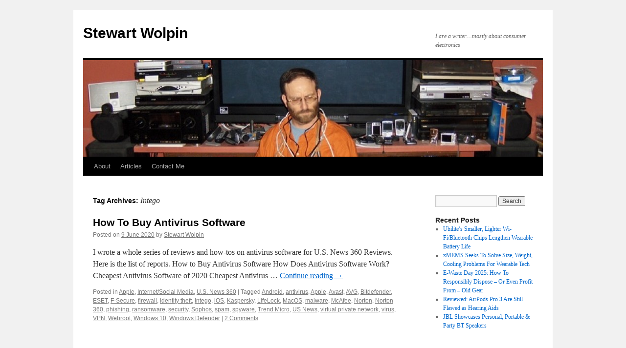

--- FILE ---
content_type: text/html; charset=UTF-8
request_url: https://stewartwolpin.com/tag/intego/
body_size: 16722
content:
<!DOCTYPE html>
<html lang="en-US">
<head>
<meta charset="UTF-8" />
<title>
Intego | Stewart Wolpin	</title>
<link rel="profile" href="https://gmpg.org/xfn/11" />
<link rel="stylesheet" type="text/css" media="all" href="https://stewartwolpin.com/wp-content/themes/twentyten/style.css?ver=20250415" />
<link rel="pingback" href="https://stewartwolpin.com/xmlrpc.php">
<meta name='robots' content='max-image-preview:large' />
	<style>img:is([sizes="auto" i], [sizes^="auto," i]) { contain-intrinsic-size: 3000px 1500px }</style>
	<link rel="alternate" type="application/rss+xml" title="Stewart Wolpin &raquo; Feed" href="https://stewartwolpin.com/feed/" />
<link rel="alternate" type="application/rss+xml" title="Stewart Wolpin &raquo; Comments Feed" href="https://stewartwolpin.com/comments/feed/" />
<link rel="alternate" type="application/rss+xml" title="Stewart Wolpin &raquo; Intego Tag Feed" href="https://stewartwolpin.com/tag/intego/feed/" />
<script type="text/javascript">
/* <![CDATA[ */
window._wpemojiSettings = {"baseUrl":"https:\/\/s.w.org\/images\/core\/emoji\/16.0.1\/72x72\/","ext":".png","svgUrl":"https:\/\/s.w.org\/images\/core\/emoji\/16.0.1\/svg\/","svgExt":".svg","source":{"concatemoji":"https:\/\/stewartwolpin.com\/wp-includes\/js\/wp-emoji-release.min.js?ver=6.8.3"}};
/*! This file is auto-generated */
!function(s,n){var o,i,e;function c(e){try{var t={supportTests:e,timestamp:(new Date).valueOf()};sessionStorage.setItem(o,JSON.stringify(t))}catch(e){}}function p(e,t,n){e.clearRect(0,0,e.canvas.width,e.canvas.height),e.fillText(t,0,0);var t=new Uint32Array(e.getImageData(0,0,e.canvas.width,e.canvas.height).data),a=(e.clearRect(0,0,e.canvas.width,e.canvas.height),e.fillText(n,0,0),new Uint32Array(e.getImageData(0,0,e.canvas.width,e.canvas.height).data));return t.every(function(e,t){return e===a[t]})}function u(e,t){e.clearRect(0,0,e.canvas.width,e.canvas.height),e.fillText(t,0,0);for(var n=e.getImageData(16,16,1,1),a=0;a<n.data.length;a++)if(0!==n.data[a])return!1;return!0}function f(e,t,n,a){switch(t){case"flag":return n(e,"\ud83c\udff3\ufe0f\u200d\u26a7\ufe0f","\ud83c\udff3\ufe0f\u200b\u26a7\ufe0f")?!1:!n(e,"\ud83c\udde8\ud83c\uddf6","\ud83c\udde8\u200b\ud83c\uddf6")&&!n(e,"\ud83c\udff4\udb40\udc67\udb40\udc62\udb40\udc65\udb40\udc6e\udb40\udc67\udb40\udc7f","\ud83c\udff4\u200b\udb40\udc67\u200b\udb40\udc62\u200b\udb40\udc65\u200b\udb40\udc6e\u200b\udb40\udc67\u200b\udb40\udc7f");case"emoji":return!a(e,"\ud83e\udedf")}return!1}function g(e,t,n,a){var r="undefined"!=typeof WorkerGlobalScope&&self instanceof WorkerGlobalScope?new OffscreenCanvas(300,150):s.createElement("canvas"),o=r.getContext("2d",{willReadFrequently:!0}),i=(o.textBaseline="top",o.font="600 32px Arial",{});return e.forEach(function(e){i[e]=t(o,e,n,a)}),i}function t(e){var t=s.createElement("script");t.src=e,t.defer=!0,s.head.appendChild(t)}"undefined"!=typeof Promise&&(o="wpEmojiSettingsSupports",i=["flag","emoji"],n.supports={everything:!0,everythingExceptFlag:!0},e=new Promise(function(e){s.addEventListener("DOMContentLoaded",e,{once:!0})}),new Promise(function(t){var n=function(){try{var e=JSON.parse(sessionStorage.getItem(o));if("object"==typeof e&&"number"==typeof e.timestamp&&(new Date).valueOf()<e.timestamp+604800&&"object"==typeof e.supportTests)return e.supportTests}catch(e){}return null}();if(!n){if("undefined"!=typeof Worker&&"undefined"!=typeof OffscreenCanvas&&"undefined"!=typeof URL&&URL.createObjectURL&&"undefined"!=typeof Blob)try{var e="postMessage("+g.toString()+"("+[JSON.stringify(i),f.toString(),p.toString(),u.toString()].join(",")+"));",a=new Blob([e],{type:"text/javascript"}),r=new Worker(URL.createObjectURL(a),{name:"wpTestEmojiSupports"});return void(r.onmessage=function(e){c(n=e.data),r.terminate(),t(n)})}catch(e){}c(n=g(i,f,p,u))}t(n)}).then(function(e){for(var t in e)n.supports[t]=e[t],n.supports.everything=n.supports.everything&&n.supports[t],"flag"!==t&&(n.supports.everythingExceptFlag=n.supports.everythingExceptFlag&&n.supports[t]);n.supports.everythingExceptFlag=n.supports.everythingExceptFlag&&!n.supports.flag,n.DOMReady=!1,n.readyCallback=function(){n.DOMReady=!0}}).then(function(){return e}).then(function(){var e;n.supports.everything||(n.readyCallback(),(e=n.source||{}).concatemoji?t(e.concatemoji):e.wpemoji&&e.twemoji&&(t(e.twemoji),t(e.wpemoji)))}))}((window,document),window._wpemojiSettings);
/* ]]> */
</script>
<style id='wp-emoji-styles-inline-css' type='text/css'>

	img.wp-smiley, img.emoji {
		display: inline !important;
		border: none !important;
		box-shadow: none !important;
		height: 1em !important;
		width: 1em !important;
		margin: 0 0.07em !important;
		vertical-align: -0.1em !important;
		background: none !important;
		padding: 0 !important;
	}
</style>
<link rel='stylesheet' id='wp-block-library-css' href='https://stewartwolpin.com/wp-includes/css/dist/block-library/style.min.css?ver=6.8.3' type='text/css' media='all' />
<style id='wp-block-library-theme-inline-css' type='text/css'>
.wp-block-audio :where(figcaption){color:#555;font-size:13px;text-align:center}.is-dark-theme .wp-block-audio :where(figcaption){color:#ffffffa6}.wp-block-audio{margin:0 0 1em}.wp-block-code{border:1px solid #ccc;border-radius:4px;font-family:Menlo,Consolas,monaco,monospace;padding:.8em 1em}.wp-block-embed :where(figcaption){color:#555;font-size:13px;text-align:center}.is-dark-theme .wp-block-embed :where(figcaption){color:#ffffffa6}.wp-block-embed{margin:0 0 1em}.blocks-gallery-caption{color:#555;font-size:13px;text-align:center}.is-dark-theme .blocks-gallery-caption{color:#ffffffa6}:root :where(.wp-block-image figcaption){color:#555;font-size:13px;text-align:center}.is-dark-theme :root :where(.wp-block-image figcaption){color:#ffffffa6}.wp-block-image{margin:0 0 1em}.wp-block-pullquote{border-bottom:4px solid;border-top:4px solid;color:currentColor;margin-bottom:1.75em}.wp-block-pullquote cite,.wp-block-pullquote footer,.wp-block-pullquote__citation{color:currentColor;font-size:.8125em;font-style:normal;text-transform:uppercase}.wp-block-quote{border-left:.25em solid;margin:0 0 1.75em;padding-left:1em}.wp-block-quote cite,.wp-block-quote footer{color:currentColor;font-size:.8125em;font-style:normal;position:relative}.wp-block-quote:where(.has-text-align-right){border-left:none;border-right:.25em solid;padding-left:0;padding-right:1em}.wp-block-quote:where(.has-text-align-center){border:none;padding-left:0}.wp-block-quote.is-large,.wp-block-quote.is-style-large,.wp-block-quote:where(.is-style-plain){border:none}.wp-block-search .wp-block-search__label{font-weight:700}.wp-block-search__button{border:1px solid #ccc;padding:.375em .625em}:where(.wp-block-group.has-background){padding:1.25em 2.375em}.wp-block-separator.has-css-opacity{opacity:.4}.wp-block-separator{border:none;border-bottom:2px solid;margin-left:auto;margin-right:auto}.wp-block-separator.has-alpha-channel-opacity{opacity:1}.wp-block-separator:not(.is-style-wide):not(.is-style-dots){width:100px}.wp-block-separator.has-background:not(.is-style-dots){border-bottom:none;height:1px}.wp-block-separator.has-background:not(.is-style-wide):not(.is-style-dots){height:2px}.wp-block-table{margin:0 0 1em}.wp-block-table td,.wp-block-table th{word-break:normal}.wp-block-table :where(figcaption){color:#555;font-size:13px;text-align:center}.is-dark-theme .wp-block-table :where(figcaption){color:#ffffffa6}.wp-block-video :where(figcaption){color:#555;font-size:13px;text-align:center}.is-dark-theme .wp-block-video :where(figcaption){color:#ffffffa6}.wp-block-video{margin:0 0 1em}:root :where(.wp-block-template-part.has-background){margin-bottom:0;margin-top:0;padding:1.25em 2.375em}
</style>
<style id='classic-theme-styles-inline-css' type='text/css'>
/*! This file is auto-generated */
.wp-block-button__link{color:#fff;background-color:#32373c;border-radius:9999px;box-shadow:none;text-decoration:none;padding:calc(.667em + 2px) calc(1.333em + 2px);font-size:1.125em}.wp-block-file__button{background:#32373c;color:#fff;text-decoration:none}
</style>
<link rel='stylesheet' id='quads-style-css-css' href='https://stewartwolpin.com/wp-content/plugins/quick-adsense-reloaded/includes/gutenberg/dist/blocks.style.build.css?ver=2.0.98.1' type='text/css' media='all' />
<style id='global-styles-inline-css' type='text/css'>
:root{--wp--preset--aspect-ratio--square: 1;--wp--preset--aspect-ratio--4-3: 4/3;--wp--preset--aspect-ratio--3-4: 3/4;--wp--preset--aspect-ratio--3-2: 3/2;--wp--preset--aspect-ratio--2-3: 2/3;--wp--preset--aspect-ratio--16-9: 16/9;--wp--preset--aspect-ratio--9-16: 9/16;--wp--preset--color--black: #000;--wp--preset--color--cyan-bluish-gray: #abb8c3;--wp--preset--color--white: #fff;--wp--preset--color--pale-pink: #f78da7;--wp--preset--color--vivid-red: #cf2e2e;--wp--preset--color--luminous-vivid-orange: #ff6900;--wp--preset--color--luminous-vivid-amber: #fcb900;--wp--preset--color--light-green-cyan: #7bdcb5;--wp--preset--color--vivid-green-cyan: #00d084;--wp--preset--color--pale-cyan-blue: #8ed1fc;--wp--preset--color--vivid-cyan-blue: #0693e3;--wp--preset--color--vivid-purple: #9b51e0;--wp--preset--color--blue: #0066cc;--wp--preset--color--medium-gray: #666;--wp--preset--color--light-gray: #f1f1f1;--wp--preset--gradient--vivid-cyan-blue-to-vivid-purple: linear-gradient(135deg,rgba(6,147,227,1) 0%,rgb(155,81,224) 100%);--wp--preset--gradient--light-green-cyan-to-vivid-green-cyan: linear-gradient(135deg,rgb(122,220,180) 0%,rgb(0,208,130) 100%);--wp--preset--gradient--luminous-vivid-amber-to-luminous-vivid-orange: linear-gradient(135deg,rgba(252,185,0,1) 0%,rgba(255,105,0,1) 100%);--wp--preset--gradient--luminous-vivid-orange-to-vivid-red: linear-gradient(135deg,rgba(255,105,0,1) 0%,rgb(207,46,46) 100%);--wp--preset--gradient--very-light-gray-to-cyan-bluish-gray: linear-gradient(135deg,rgb(238,238,238) 0%,rgb(169,184,195) 100%);--wp--preset--gradient--cool-to-warm-spectrum: linear-gradient(135deg,rgb(74,234,220) 0%,rgb(151,120,209) 20%,rgb(207,42,186) 40%,rgb(238,44,130) 60%,rgb(251,105,98) 80%,rgb(254,248,76) 100%);--wp--preset--gradient--blush-light-purple: linear-gradient(135deg,rgb(255,206,236) 0%,rgb(152,150,240) 100%);--wp--preset--gradient--blush-bordeaux: linear-gradient(135deg,rgb(254,205,165) 0%,rgb(254,45,45) 50%,rgb(107,0,62) 100%);--wp--preset--gradient--luminous-dusk: linear-gradient(135deg,rgb(255,203,112) 0%,rgb(199,81,192) 50%,rgb(65,88,208) 100%);--wp--preset--gradient--pale-ocean: linear-gradient(135deg,rgb(255,245,203) 0%,rgb(182,227,212) 50%,rgb(51,167,181) 100%);--wp--preset--gradient--electric-grass: linear-gradient(135deg,rgb(202,248,128) 0%,rgb(113,206,126) 100%);--wp--preset--gradient--midnight: linear-gradient(135deg,rgb(2,3,129) 0%,rgb(40,116,252) 100%);--wp--preset--font-size--small: 13px;--wp--preset--font-size--medium: 20px;--wp--preset--font-size--large: 36px;--wp--preset--font-size--x-large: 42px;--wp--preset--spacing--20: 0.44rem;--wp--preset--spacing--30: 0.67rem;--wp--preset--spacing--40: 1rem;--wp--preset--spacing--50: 1.5rem;--wp--preset--spacing--60: 2.25rem;--wp--preset--spacing--70: 3.38rem;--wp--preset--spacing--80: 5.06rem;--wp--preset--shadow--natural: 6px 6px 9px rgba(0, 0, 0, 0.2);--wp--preset--shadow--deep: 12px 12px 50px rgba(0, 0, 0, 0.4);--wp--preset--shadow--sharp: 6px 6px 0px rgba(0, 0, 0, 0.2);--wp--preset--shadow--outlined: 6px 6px 0px -3px rgba(255, 255, 255, 1), 6px 6px rgba(0, 0, 0, 1);--wp--preset--shadow--crisp: 6px 6px 0px rgba(0, 0, 0, 1);}:where(.is-layout-flex){gap: 0.5em;}:where(.is-layout-grid){gap: 0.5em;}body .is-layout-flex{display: flex;}.is-layout-flex{flex-wrap: wrap;align-items: center;}.is-layout-flex > :is(*, div){margin: 0;}body .is-layout-grid{display: grid;}.is-layout-grid > :is(*, div){margin: 0;}:where(.wp-block-columns.is-layout-flex){gap: 2em;}:where(.wp-block-columns.is-layout-grid){gap: 2em;}:where(.wp-block-post-template.is-layout-flex){gap: 1.25em;}:where(.wp-block-post-template.is-layout-grid){gap: 1.25em;}.has-black-color{color: var(--wp--preset--color--black) !important;}.has-cyan-bluish-gray-color{color: var(--wp--preset--color--cyan-bluish-gray) !important;}.has-white-color{color: var(--wp--preset--color--white) !important;}.has-pale-pink-color{color: var(--wp--preset--color--pale-pink) !important;}.has-vivid-red-color{color: var(--wp--preset--color--vivid-red) !important;}.has-luminous-vivid-orange-color{color: var(--wp--preset--color--luminous-vivid-orange) !important;}.has-luminous-vivid-amber-color{color: var(--wp--preset--color--luminous-vivid-amber) !important;}.has-light-green-cyan-color{color: var(--wp--preset--color--light-green-cyan) !important;}.has-vivid-green-cyan-color{color: var(--wp--preset--color--vivid-green-cyan) !important;}.has-pale-cyan-blue-color{color: var(--wp--preset--color--pale-cyan-blue) !important;}.has-vivid-cyan-blue-color{color: var(--wp--preset--color--vivid-cyan-blue) !important;}.has-vivid-purple-color{color: var(--wp--preset--color--vivid-purple) !important;}.has-black-background-color{background-color: var(--wp--preset--color--black) !important;}.has-cyan-bluish-gray-background-color{background-color: var(--wp--preset--color--cyan-bluish-gray) !important;}.has-white-background-color{background-color: var(--wp--preset--color--white) !important;}.has-pale-pink-background-color{background-color: var(--wp--preset--color--pale-pink) !important;}.has-vivid-red-background-color{background-color: var(--wp--preset--color--vivid-red) !important;}.has-luminous-vivid-orange-background-color{background-color: var(--wp--preset--color--luminous-vivid-orange) !important;}.has-luminous-vivid-amber-background-color{background-color: var(--wp--preset--color--luminous-vivid-amber) !important;}.has-light-green-cyan-background-color{background-color: var(--wp--preset--color--light-green-cyan) !important;}.has-vivid-green-cyan-background-color{background-color: var(--wp--preset--color--vivid-green-cyan) !important;}.has-pale-cyan-blue-background-color{background-color: var(--wp--preset--color--pale-cyan-blue) !important;}.has-vivid-cyan-blue-background-color{background-color: var(--wp--preset--color--vivid-cyan-blue) !important;}.has-vivid-purple-background-color{background-color: var(--wp--preset--color--vivid-purple) !important;}.has-black-border-color{border-color: var(--wp--preset--color--black) !important;}.has-cyan-bluish-gray-border-color{border-color: var(--wp--preset--color--cyan-bluish-gray) !important;}.has-white-border-color{border-color: var(--wp--preset--color--white) !important;}.has-pale-pink-border-color{border-color: var(--wp--preset--color--pale-pink) !important;}.has-vivid-red-border-color{border-color: var(--wp--preset--color--vivid-red) !important;}.has-luminous-vivid-orange-border-color{border-color: var(--wp--preset--color--luminous-vivid-orange) !important;}.has-luminous-vivid-amber-border-color{border-color: var(--wp--preset--color--luminous-vivid-amber) !important;}.has-light-green-cyan-border-color{border-color: var(--wp--preset--color--light-green-cyan) !important;}.has-vivid-green-cyan-border-color{border-color: var(--wp--preset--color--vivid-green-cyan) !important;}.has-pale-cyan-blue-border-color{border-color: var(--wp--preset--color--pale-cyan-blue) !important;}.has-vivid-cyan-blue-border-color{border-color: var(--wp--preset--color--vivid-cyan-blue) !important;}.has-vivid-purple-border-color{border-color: var(--wp--preset--color--vivid-purple) !important;}.has-vivid-cyan-blue-to-vivid-purple-gradient-background{background: var(--wp--preset--gradient--vivid-cyan-blue-to-vivid-purple) !important;}.has-light-green-cyan-to-vivid-green-cyan-gradient-background{background: var(--wp--preset--gradient--light-green-cyan-to-vivid-green-cyan) !important;}.has-luminous-vivid-amber-to-luminous-vivid-orange-gradient-background{background: var(--wp--preset--gradient--luminous-vivid-amber-to-luminous-vivid-orange) !important;}.has-luminous-vivid-orange-to-vivid-red-gradient-background{background: var(--wp--preset--gradient--luminous-vivid-orange-to-vivid-red) !important;}.has-very-light-gray-to-cyan-bluish-gray-gradient-background{background: var(--wp--preset--gradient--very-light-gray-to-cyan-bluish-gray) !important;}.has-cool-to-warm-spectrum-gradient-background{background: var(--wp--preset--gradient--cool-to-warm-spectrum) !important;}.has-blush-light-purple-gradient-background{background: var(--wp--preset--gradient--blush-light-purple) !important;}.has-blush-bordeaux-gradient-background{background: var(--wp--preset--gradient--blush-bordeaux) !important;}.has-luminous-dusk-gradient-background{background: var(--wp--preset--gradient--luminous-dusk) !important;}.has-pale-ocean-gradient-background{background: var(--wp--preset--gradient--pale-ocean) !important;}.has-electric-grass-gradient-background{background: var(--wp--preset--gradient--electric-grass) !important;}.has-midnight-gradient-background{background: var(--wp--preset--gradient--midnight) !important;}.has-small-font-size{font-size: var(--wp--preset--font-size--small) !important;}.has-medium-font-size{font-size: var(--wp--preset--font-size--medium) !important;}.has-large-font-size{font-size: var(--wp--preset--font-size--large) !important;}.has-x-large-font-size{font-size: var(--wp--preset--font-size--x-large) !important;}
:where(.wp-block-post-template.is-layout-flex){gap: 1.25em;}:where(.wp-block-post-template.is-layout-grid){gap: 1.25em;}
:where(.wp-block-columns.is-layout-flex){gap: 2em;}:where(.wp-block-columns.is-layout-grid){gap: 2em;}
:root :where(.wp-block-pullquote){font-size: 1.5em;line-height: 1.6;}
</style>
<link rel='stylesheet' id='contact-form-7-css' href='https://stewartwolpin.com/wp-content/plugins/contact-form-7/includes/css/styles.css?ver=6.1.4' type='text/css' media='all' />
<link rel='stylesheet' id='SFSImainCss-css' href='https://stewartwolpin.com/wp-content/plugins/ultimate-social-media-icons/css/sfsi-style.css?ver=2.9.6' type='text/css' media='all' />
<link rel='stylesheet' id='twentyten-block-style-css' href='https://stewartwolpin.com/wp-content/themes/twentyten/blocks.css?ver=20250220' type='text/css' media='all' />
<style id='quads-styles-inline-css' type='text/css'>

    .quads-location ins.adsbygoogle {
        background: transparent !important;
    }.quads-location .quads_rotator_img{ opacity:1 !important;}
    .quads.quads_ad_container { display: grid; grid-template-columns: auto; grid-gap: 10px; padding: 10px; }
    .grid_image{animation: fadeIn 0.5s;-webkit-animation: fadeIn 0.5s;-moz-animation: fadeIn 0.5s;
        -o-animation: fadeIn 0.5s;-ms-animation: fadeIn 0.5s;}
    .quads-ad-label { font-size: 12px; text-align: center; color: #333;}
    .quads_click_impression { display: none;} .quads-location, .quads-ads-space{max-width:100%;} @media only screen and (max-width: 480px) { .quads-ads-space, .penci-builder-element .quads-ads-space{max-width:340px;}}
</style>
<script type="text/javascript" src="https://stewartwolpin.com/wp-includes/js/jquery/jquery.min.js?ver=3.7.1" id="jquery-core-js"></script>
<script type="text/javascript" src="https://stewartwolpin.com/wp-includes/js/jquery/jquery-migrate.min.js?ver=3.4.1" id="jquery-migrate-js"></script>
<link rel="https://api.w.org/" href="https://stewartwolpin.com/wp-json/" /><link rel="alternate" title="JSON" type="application/json" href="https://stewartwolpin.com/wp-json/wp/v2/tags/1130" /><link rel="EditURI" type="application/rsd+xml" title="RSD" href="https://stewartwolpin.com/xmlrpc.php?rsd" />
<meta name="generator" content="WordPress 6.8.3" />
<meta name="follow.[base64]" content="U9uHstcwGanqwSzdJFGA"/><script src="//pagead2.googlesyndication.com/pagead/js/adsbygoogle.js"></script><script>document.cookie = 'quads_browser_width='+screen.width;</script><link rel="me" href="https://twitter.com/stewartwolpin" /><meta name="twitter:widgets:link-color" content="#000000" /><meta name="twitter:widgets:border-color" content="#000000" /><meta name="twitter:partner" content="tfwp" />
<meta name="twitter:card" content="summary" /><meta name="twitter:title" content="Tag: Intego" /><meta name="twitter:site" content="@stewartwolpin" />
</head>

<body class="archive tag tag-intego tag-1130 wp-theme-twentyten sfsi_actvite_theme_default">
<div id="wrapper" class="hfeed">
		<a href="#content" class="screen-reader-text skip-link">Skip to content</a>
	<div id="header">
		<div id="masthead">
			<div id="branding" role="banner">
								<div id="site-title">
					<span>
											<a href="https://stewartwolpin.com/" rel="home" >Stewart Wolpin</a>
					</span>
				</div>
				<div id="site-description">I are a writer&#8230;mostly about consumer electronics</div>

				<img src="https://stewartwolpin.com/wp-content/uploads/2010/07/cropped-website-image1.jpg" width="940" height="198" alt="Stewart Wolpin" srcset="https://stewartwolpin.com/wp-content/uploads/2010/07/cropped-website-image1.jpg 940w, https://stewartwolpin.com/wp-content/uploads/2010/07/cropped-website-image1-300x63.jpg 300w" sizes="(max-width: 940px) 100vw, 940px" decoding="async" fetchpriority="high" />			</div><!-- #branding -->

			<div id="access" role="navigation">
				<div class="menu-header"><ul id="menu-main-menu" class="menu"><li id="menu-item-66" class="menu-item menu-item-type-post_type menu-item-object-page menu-item-66"><a href="https://stewartwolpin.com/about/">About</a></li>
<li id="menu-item-69" class="menu-item menu-item-type-post_type menu-item-object-page menu-item-69"><a href="https://stewartwolpin.com/writing/">Articles</a></li>
<li id="menu-item-61" class="menu-item menu-item-type-post_type menu-item-object-page menu-item-61"><a href="https://stewartwolpin.com/contact-me/">Contact Me</a></li>
</ul></div>			</div><!-- #access -->
		</div><!-- #masthead -->
	</div><!-- #header -->

	<div id="main">

		<div id="container">
			<div id="content" role="main">

				<h1 class="page-title">
				Tag Archives: <span>Intego</span>				</h1>

				



	
			<div id="post-1562" class="post-1562 post type-post status-publish format-standard hentry category-apple category-internet-social-media category-u-s-news-360 tag-android tag-antivirus tag-apple tag-avast tag-avg tag-bitdefender tag-eset tag-f-secure tag-firewall tag-identity-theft tag-intego tag-ios tag-kaspersky tag-lifelock tag-macos tag-malware tag-mcafee tag-norton tag-norton-360 tag-phishing tag-ransomware tag-security tag-sophos tag-spam tag-spyware tag-trend-micro tag-us-news tag-virtual-private-network tag-virus tag-vpn tag-webroot tag-windows-10 tag-windows-defender">
			<h2 class="entry-title"><a href="https://stewartwolpin.com/how-to-buy-antivirus-software/" rel="bookmark">How To Buy Antivirus Software</a></h2>

			<div class="entry-meta">
				<span class="meta-prep meta-prep-author">Posted on</span> <a href="https://stewartwolpin.com/how-to-buy-antivirus-software/" title="3:19 am" rel="bookmark"><span class="entry-date">9 June 2020</span></a> <span class="meta-sep">by</span> <span class="author vcard"><a class="url fn n" href="https://stewartwolpin.com/author/stewartwolpin/" title="View all posts by Stewart Wolpin">Stewart Wolpin</a></span>			</div><!-- .entry-meta -->

					<div class="entry-summary">
				<p>I wrote a whole series of reviews and how-tos on antivirus software for U.S. News 360 Reviews. Here is the list of reports. How to Buy Antivirus Software How Does Antivirus Software Work? Cheapest Antivirus Software of 2020 Cheapest Antivirus &hellip; <a href="https://stewartwolpin.com/how-to-buy-antivirus-software/">Continue reading <span class="meta-nav">&rarr;</span></a></p>
			</div><!-- .entry-summary -->
	
			<div class="entry-utility">
									<span class="cat-links">
						<span class="entry-utility-prep entry-utility-prep-cat-links">Posted in</span> <a href="https://stewartwolpin.com/category/apple/" rel="category tag">Apple</a>, <a href="https://stewartwolpin.com/category/internet-social-media/" rel="category tag">Internet/Social Media</a>, <a href="https://stewartwolpin.com/category/u-s-news-360/" rel="category tag">U.S. News 360</a>					</span>
					<span class="meta-sep">|</span>
				
								<span class="tag-links">
					<span class="entry-utility-prep entry-utility-prep-tag-links">Tagged</span> <a href="https://stewartwolpin.com/tag/android/" rel="tag">Android</a>, <a href="https://stewartwolpin.com/tag/antivirus/" rel="tag">antivirus</a>, <a href="https://stewartwolpin.com/tag/apple/" rel="tag">Apple</a>, <a href="https://stewartwolpin.com/tag/avast/" rel="tag">Avast</a>, <a href="https://stewartwolpin.com/tag/avg/" rel="tag">AVG</a>, <a href="https://stewartwolpin.com/tag/bitdefender/" rel="tag">Bitdefender</a>, <a href="https://stewartwolpin.com/tag/eset/" rel="tag">ESET</a>, <a href="https://stewartwolpin.com/tag/f-secure/" rel="tag">F-Secure</a>, <a href="https://stewartwolpin.com/tag/firewall/" rel="tag">firewall</a>, <a href="https://stewartwolpin.com/tag/identity-theft/" rel="tag">identity theft</a>, <a href="https://stewartwolpin.com/tag/intego/" rel="tag">Intego</a>, <a href="https://stewartwolpin.com/tag/ios/" rel="tag">iOS</a>, <a href="https://stewartwolpin.com/tag/kaspersky/" rel="tag">Kaspersky</a>, <a href="https://stewartwolpin.com/tag/lifelock/" rel="tag">LifeLock</a>, <a href="https://stewartwolpin.com/tag/macos/" rel="tag">MacOS</a>, <a href="https://stewartwolpin.com/tag/malware/" rel="tag">malware</a>, <a href="https://stewartwolpin.com/tag/mcafee/" rel="tag">McAfee</a>, <a href="https://stewartwolpin.com/tag/norton/" rel="tag">Norton</a>, <a href="https://stewartwolpin.com/tag/norton-360/" rel="tag">Norton 360</a>, <a href="https://stewartwolpin.com/tag/phishing/" rel="tag">phishing</a>, <a href="https://stewartwolpin.com/tag/ransomware/" rel="tag">ransomware</a>, <a href="https://stewartwolpin.com/tag/security/" rel="tag">security</a>, <a href="https://stewartwolpin.com/tag/sophos/" rel="tag">Sophos</a>, <a href="https://stewartwolpin.com/tag/spam/" rel="tag">spam</a>, <a href="https://stewartwolpin.com/tag/spyware/" rel="tag">spyware</a>, <a href="https://stewartwolpin.com/tag/trend-micro/" rel="tag">Trend Micro</a>, <a href="https://stewartwolpin.com/tag/us-news/" rel="tag">US News</a>, <a href="https://stewartwolpin.com/tag/virtual-private-network/" rel="tag">virtual private network</a>, <a href="https://stewartwolpin.com/tag/virus/" rel="tag">virus</a>, <a href="https://stewartwolpin.com/tag/vpn/" rel="tag">VPN</a>, <a href="https://stewartwolpin.com/tag/webroot/" rel="tag">Webroot</a>, <a href="https://stewartwolpin.com/tag/windows-10/" rel="tag">Windows 10</a>, <a href="https://stewartwolpin.com/tag/windows-defender/" rel="tag">Windows Defender</a>				</span>
				<span class="meta-sep">|</span>
				
				<span class="comments-link"><a href="https://stewartwolpin.com/how-to-buy-antivirus-software/#comments">2 Comments</a></span>

							</div><!-- .entry-utility -->
		</div><!-- #post-1562 -->

		
	

			</div><!-- #content -->
		</div><!-- #container -->


		<div id="primary" class="widget-area" role="complementary">
			<ul class="xoxo">

<li id="search-2" class="widget-container widget_search"><form role="search" method="get" id="searchform" class="searchform" action="https://stewartwolpin.com/">
				<div>
					<label class="screen-reader-text" for="s">Search for:</label>
					<input type="text" value="" name="s" id="s" />
					<input type="submit" id="searchsubmit" value="Search" />
				</div>
			</form></li>
		<li id="recent-posts-2" class="widget-container widget_recent_entries">
		<h3 class="widget-title">Recent Posts</h3>
		<ul>
											<li>
					<a href="https://stewartwolpin.com/ubilites-smaller-lighter-wi-fi-bluetooth-chips-lengthen-wearable-battery-life/">Ubilite’s Smaller, Lighter Wi-Fi/Bluetooth Chips Lengthen Wearable Battery Life</a>
									</li>
											<li>
					<a href="https://stewartwolpin.com/xmems-seeks-to-solve-size-weight-cooling-problems-for-wearable-tech/">xMEMS Seeks To Solve Size, Weight, Cooling Problems For Wearable Tech</a>
									</li>
											<li>
					<a href="https://stewartwolpin.com/e-waste-day-2025-how-to-responsibly-dispose-or-even-profit-from-old-gear/">E-Waste Day 2025: How To Responsibly Dispose – Or Even Profit From – Old Gear</a>
									</li>
											<li>
					<a href="https://stewartwolpin.com/reviewed-airpods-pro-3-are-still-flawed-as-hearing-aids/">Reviewed: AirPods Pro 3 Are Still Flawed as Hearing Aids</a>
									</li>
											<li>
					<a href="https://stewartwolpin.com/jbl-showcases-personal-portable-party-bt-speakers/">JBL Showcases Personal, Portable &amp; Party BT Speakers</a>
									</li>
					</ul>

		</li><li id="text-3" class="widget-container widget_text">			<div class="textwidget"><p><script async src="http://pagead2.googlesyndication.com/pagead/js/adsbygoogle.js"></script><br />
<script>
(adsbygoogle = window.adsbygoogle || []).push({
google_ad_client: "ca-pub-123456789",
enable_page_level_ads: true
});
</script></p>
</div>
		</li><li id="recent-comments-2" class="widget-container widget_recent_comments"><h3 class="widget-title">Recent Comments</h3><ul id="recentcomments"><li class="recentcomments"><span class="comment-author-link">Brett Kinsler</span> on <a href="https://stewartwolpin.com/contact-me/#comment-45511">Contact Me</a></li><li class="recentcomments"><span class="comment-author-link"><a href="http://www.stewartwolpin.com" class="url" rel="ugc external nofollow">Stewart Wolpin</a></span> on <a href="https://stewartwolpin.com/contact-me/#comment-45135">Contact Me</a></li><li class="recentcomments"><span class="comment-author-link">Jono</span> on <a href="https://stewartwolpin.com/contact-me/#comment-45119">Contact Me</a></li><li class="recentcomments"><span class="comment-author-link"><a href="http://www.stewartwolpin.com" class="url" rel="ugc external nofollow">Stewart Wolpin</a></span> on <a href="https://stewartwolpin.com/the-best-rechargeable-aa-and-aaa-batteries/#comment-45096">The Best Rechargeable AA and AAA Batteries</a></li><li class="recentcomments"><span class="comment-author-link"><a href="http://BillyChiu.com" class="url" rel="ugc external nofollow">paul chiu</a></span> on <a href="https://stewartwolpin.com/the-best-rechargeable-aa-and-aaa-batteries/#comment-45095">The Best Rechargeable AA and AAA Batteries</a></li></ul></li><li id="archives-2" class="widget-container widget_archive"><h3 class="widget-title">Archives</h3>
			<ul>
					<li><a href='https://stewartwolpin.com/2025/11/'>November 2025</a></li>
	<li><a href='https://stewartwolpin.com/2025/10/'>October 2025</a></li>
	<li><a href='https://stewartwolpin.com/2025/09/'>September 2025</a></li>
	<li><a href='https://stewartwolpin.com/2025/08/'>August 2025</a></li>
	<li><a href='https://stewartwolpin.com/2025/07/'>July 2025</a></li>
	<li><a href='https://stewartwolpin.com/2025/06/'>June 2025</a></li>
	<li><a href='https://stewartwolpin.com/2025/05/'>May 2025</a></li>
	<li><a href='https://stewartwolpin.com/2025/04/'>April 2025</a></li>
	<li><a href='https://stewartwolpin.com/2025/03/'>March 2025</a></li>
	<li><a href='https://stewartwolpin.com/2025/02/'>February 2025</a></li>
	<li><a href='https://stewartwolpin.com/2025/01/'>January 2025</a></li>
	<li><a href='https://stewartwolpin.com/2024/11/'>November 2024</a></li>
	<li><a href='https://stewartwolpin.com/2024/10/'>October 2024</a></li>
	<li><a href='https://stewartwolpin.com/2024/09/'>September 2024</a></li>
	<li><a href='https://stewartwolpin.com/2024/08/'>August 2024</a></li>
	<li><a href='https://stewartwolpin.com/2024/07/'>July 2024</a></li>
	<li><a href='https://stewartwolpin.com/2024/06/'>June 2024</a></li>
	<li><a href='https://stewartwolpin.com/2024/05/'>May 2024</a></li>
	<li><a href='https://stewartwolpin.com/2024/04/'>April 2024</a></li>
	<li><a href='https://stewartwolpin.com/2024/03/'>March 2024</a></li>
	<li><a href='https://stewartwolpin.com/2024/02/'>February 2024</a></li>
	<li><a href='https://stewartwolpin.com/2024/01/'>January 2024</a></li>
	<li><a href='https://stewartwolpin.com/2023/12/'>December 2023</a></li>
	<li><a href='https://stewartwolpin.com/2023/11/'>November 2023</a></li>
	<li><a href='https://stewartwolpin.com/2023/10/'>October 2023</a></li>
	<li><a href='https://stewartwolpin.com/2023/09/'>September 2023</a></li>
	<li><a href='https://stewartwolpin.com/2023/08/'>August 2023</a></li>
	<li><a href='https://stewartwolpin.com/2023/07/'>July 2023</a></li>
	<li><a href='https://stewartwolpin.com/2023/06/'>June 2023</a></li>
	<li><a href='https://stewartwolpin.com/2023/05/'>May 2023</a></li>
	<li><a href='https://stewartwolpin.com/2023/04/'>April 2023</a></li>
	<li><a href='https://stewartwolpin.com/2023/03/'>March 2023</a></li>
	<li><a href='https://stewartwolpin.com/2023/02/'>February 2023</a></li>
	<li><a href='https://stewartwolpin.com/2023/01/'>January 2023</a></li>
	<li><a href='https://stewartwolpin.com/2022/12/'>December 2022</a></li>
	<li><a href='https://stewartwolpin.com/2022/11/'>November 2022</a></li>
	<li><a href='https://stewartwolpin.com/2022/10/'>October 2022</a></li>
	<li><a href='https://stewartwolpin.com/2022/09/'>September 2022</a></li>
	<li><a href='https://stewartwolpin.com/2022/08/'>August 2022</a></li>
	<li><a href='https://stewartwolpin.com/2022/07/'>July 2022</a></li>
	<li><a href='https://stewartwolpin.com/2022/06/'>June 2022</a></li>
	<li><a href='https://stewartwolpin.com/2022/05/'>May 2022</a></li>
	<li><a href='https://stewartwolpin.com/2022/04/'>April 2022</a></li>
	<li><a href='https://stewartwolpin.com/2022/03/'>March 2022</a></li>
	<li><a href='https://stewartwolpin.com/2022/02/'>February 2022</a></li>
	<li><a href='https://stewartwolpin.com/2022/01/'>January 2022</a></li>
	<li><a href='https://stewartwolpin.com/2021/12/'>December 2021</a></li>
	<li><a href='https://stewartwolpin.com/2021/11/'>November 2021</a></li>
	<li><a href='https://stewartwolpin.com/2021/10/'>October 2021</a></li>
	<li><a href='https://stewartwolpin.com/2021/09/'>September 2021</a></li>
	<li><a href='https://stewartwolpin.com/2021/08/'>August 2021</a></li>
	<li><a href='https://stewartwolpin.com/2021/06/'>June 2021</a></li>
	<li><a href='https://stewartwolpin.com/2021/05/'>May 2021</a></li>
	<li><a href='https://stewartwolpin.com/2021/04/'>April 2021</a></li>
	<li><a href='https://stewartwolpin.com/2021/03/'>March 2021</a></li>
	<li><a href='https://stewartwolpin.com/2021/02/'>February 2021</a></li>
	<li><a href='https://stewartwolpin.com/2021/01/'>January 2021</a></li>
	<li><a href='https://stewartwolpin.com/2020/12/'>December 2020</a></li>
	<li><a href='https://stewartwolpin.com/2020/11/'>November 2020</a></li>
	<li><a href='https://stewartwolpin.com/2020/10/'>October 2020</a></li>
	<li><a href='https://stewartwolpin.com/2020/08/'>August 2020</a></li>
	<li><a href='https://stewartwolpin.com/2020/07/'>July 2020</a></li>
	<li><a href='https://stewartwolpin.com/2020/06/'>June 2020</a></li>
	<li><a href='https://stewartwolpin.com/2020/05/'>May 2020</a></li>
	<li><a href='https://stewartwolpin.com/2020/04/'>April 2020</a></li>
	<li><a href='https://stewartwolpin.com/2020/03/'>March 2020</a></li>
	<li><a href='https://stewartwolpin.com/2020/02/'>February 2020</a></li>
	<li><a href='https://stewartwolpin.com/2020/01/'>January 2020</a></li>
	<li><a href='https://stewartwolpin.com/2019/12/'>December 2019</a></li>
	<li><a href='https://stewartwolpin.com/2019/11/'>November 2019</a></li>
	<li><a href='https://stewartwolpin.com/2019/10/'>October 2019</a></li>
	<li><a href='https://stewartwolpin.com/2019/09/'>September 2019</a></li>
	<li><a href='https://stewartwolpin.com/2019/08/'>August 2019</a></li>
	<li><a href='https://stewartwolpin.com/2019/07/'>July 2019</a></li>
	<li><a href='https://stewartwolpin.com/2019/06/'>June 2019</a></li>
	<li><a href='https://stewartwolpin.com/2019/05/'>May 2019</a></li>
	<li><a href='https://stewartwolpin.com/2019/04/'>April 2019</a></li>
	<li><a href='https://stewartwolpin.com/2019/03/'>March 2019</a></li>
	<li><a href='https://stewartwolpin.com/2019/02/'>February 2019</a></li>
	<li><a href='https://stewartwolpin.com/2019/01/'>January 2019</a></li>
	<li><a href='https://stewartwolpin.com/2018/12/'>December 2018</a></li>
	<li><a href='https://stewartwolpin.com/2018/11/'>November 2018</a></li>
	<li><a href='https://stewartwolpin.com/2018/10/'>October 2018</a></li>
	<li><a href='https://stewartwolpin.com/2018/09/'>September 2018</a></li>
	<li><a href='https://stewartwolpin.com/2018/08/'>August 2018</a></li>
	<li><a href='https://stewartwolpin.com/2018/07/'>July 2018</a></li>
	<li><a href='https://stewartwolpin.com/2018/06/'>June 2018</a></li>
	<li><a href='https://stewartwolpin.com/2018/05/'>May 2018</a></li>
	<li><a href='https://stewartwolpin.com/2018/04/'>April 2018</a></li>
	<li><a href='https://stewartwolpin.com/2018/03/'>March 2018</a></li>
	<li><a href='https://stewartwolpin.com/2018/02/'>February 2018</a></li>
	<li><a href='https://stewartwolpin.com/2018/01/'>January 2018</a></li>
	<li><a href='https://stewartwolpin.com/2017/12/'>December 2017</a></li>
	<li><a href='https://stewartwolpin.com/2017/11/'>November 2017</a></li>
	<li><a href='https://stewartwolpin.com/2017/10/'>October 2017</a></li>
	<li><a href='https://stewartwolpin.com/2017/09/'>September 2017</a></li>
	<li><a href='https://stewartwolpin.com/2017/08/'>August 2017</a></li>
	<li><a href='https://stewartwolpin.com/2017/07/'>July 2017</a></li>
	<li><a href='https://stewartwolpin.com/2017/06/'>June 2017</a></li>
	<li><a href='https://stewartwolpin.com/2017/05/'>May 2017</a></li>
	<li><a href='https://stewartwolpin.com/2017/04/'>April 2017</a></li>
	<li><a href='https://stewartwolpin.com/2017/03/'>March 2017</a></li>
	<li><a href='https://stewartwolpin.com/2017/02/'>February 2017</a></li>
	<li><a href='https://stewartwolpin.com/2017/01/'>January 2017</a></li>
	<li><a href='https://stewartwolpin.com/2016/12/'>December 2016</a></li>
	<li><a href='https://stewartwolpin.com/2016/11/'>November 2016</a></li>
	<li><a href='https://stewartwolpin.com/2016/10/'>October 2016</a></li>
	<li><a href='https://stewartwolpin.com/2016/09/'>September 2016</a></li>
	<li><a href='https://stewartwolpin.com/2016/08/'>August 2016</a></li>
	<li><a href='https://stewartwolpin.com/2016/07/'>July 2016</a></li>
	<li><a href='https://stewartwolpin.com/2016/06/'>June 2016</a></li>
	<li><a href='https://stewartwolpin.com/2016/05/'>May 2016</a></li>
	<li><a href='https://stewartwolpin.com/2016/04/'>April 2016</a></li>
	<li><a href='https://stewartwolpin.com/2016/03/'>March 2016</a></li>
	<li><a href='https://stewartwolpin.com/2016/02/'>February 2016</a></li>
	<li><a href='https://stewartwolpin.com/2016/01/'>January 2016</a></li>
	<li><a href='https://stewartwolpin.com/2015/12/'>December 2015</a></li>
	<li><a href='https://stewartwolpin.com/2015/11/'>November 2015</a></li>
	<li><a href='https://stewartwolpin.com/2015/10/'>October 2015</a></li>
	<li><a href='https://stewartwolpin.com/2015/09/'>September 2015</a></li>
	<li><a href='https://stewartwolpin.com/2015/08/'>August 2015</a></li>
	<li><a href='https://stewartwolpin.com/2015/07/'>July 2015</a></li>
	<li><a href='https://stewartwolpin.com/2015/06/'>June 2015</a></li>
	<li><a href='https://stewartwolpin.com/2015/05/'>May 2015</a></li>
	<li><a href='https://stewartwolpin.com/2015/04/'>April 2015</a></li>
	<li><a href='https://stewartwolpin.com/2015/03/'>March 2015</a></li>
	<li><a href='https://stewartwolpin.com/2015/02/'>February 2015</a></li>
	<li><a href='https://stewartwolpin.com/2015/01/'>January 2015</a></li>
	<li><a href='https://stewartwolpin.com/2014/11/'>November 2014</a></li>
	<li><a href='https://stewartwolpin.com/2014/09/'>September 2014</a></li>
	<li><a href='https://stewartwolpin.com/2014/08/'>August 2014</a></li>
	<li><a href='https://stewartwolpin.com/2014/07/'>July 2014</a></li>
	<li><a href='https://stewartwolpin.com/2014/06/'>June 2014</a></li>
	<li><a href='https://stewartwolpin.com/2014/05/'>May 2014</a></li>
	<li><a href='https://stewartwolpin.com/2014/04/'>April 2014</a></li>
	<li><a href='https://stewartwolpin.com/2014/03/'>March 2014</a></li>
	<li><a href='https://stewartwolpin.com/2014/02/'>February 2014</a></li>
	<li><a href='https://stewartwolpin.com/2014/01/'>January 2014</a></li>
	<li><a href='https://stewartwolpin.com/2013/06/'>June 2013</a></li>
	<li><a href='https://stewartwolpin.com/2013/05/'>May 2013</a></li>
	<li><a href='https://stewartwolpin.com/2013/02/'>February 2013</a></li>
	<li><a href='https://stewartwolpin.com/2013/01/'>January 2013</a></li>
	<li><a href='https://stewartwolpin.com/2010/09/'>September 2010</a></li>
	<li><a href='https://stewartwolpin.com/2010/07/'>July 2010</a></li>
	<li><a href='https://stewartwolpin.com/2010/06/'>June 2010</a></li>
	<li><a href='https://stewartwolpin.com/2007/03/'>March 2007</a></li>
	<li><a href='https://stewartwolpin.com/2007/01/'>January 2007</a></li>
	<li><a href='https://stewartwolpin.com/2006/03/'>March 2006</a></li>
	<li><a href='https://stewartwolpin.com/2005/03/'>March 2005</a></li>
	<li><a href='https://stewartwolpin.com/2004/06/'>June 2004</a></li>
	<li><a href='https://stewartwolpin.com/2004/03/'>March 2004</a></li>
			</ul>

			</li><li id="categories-2" class="widget-container widget_categories"><h3 class="widget-title">Categories</h3>
			<ul>
					<li class="cat-item cat-item-1037"><a href="https://stewartwolpin.com/category/aarp/">AARP</a>
</li>
	<li class="cat-item cat-item-2247"><a href="https://stewartwolpin.com/category/android/">Android</a>
</li>
	<li class="cat-item cat-item-237"><a href="https://stewartwolpin.com/category/apple/">Apple</a>
</li>
	<li class="cat-item cat-item-2246"><a href="https://stewartwolpin.com/category/best-products/">Best Products</a>
</li>
	<li class="cat-item cat-item-238"><a href="https://stewartwolpin.com/category/cellsmartphones/">cell/smartphones</a>
</li>
	<li class="cat-item cat-item-175"><a href="https://stewartwolpin.com/category/ces/">CES</a>
</li>
	<li class="cat-item cat-item-363"><a href="https://stewartwolpin.com/category/cnet/">CNET</a>
</li>
	<li class="cat-item cat-item-1470"><a href="https://stewartwolpin.com/category/consumer-goods-technology/">Consumer Goods Technology</a>
</li>
	<li class="cat-item cat-item-20"><a href="https://stewartwolpin.com/category/consumers-digest/">Consumers Digest</a>
</li>
	<li class="cat-item cat-item-6"><a href="https://stewartwolpin.com/category/dtc/">Digital Tech Consulting</a>
</li>
	<li class="cat-item cat-item-7"><a href="https://stewartwolpin.com/category/dvice/">DVICE</a>
</li>
	<li class="cat-item cat-item-240"><a href="https://stewartwolpin.com/category/headphones/">ear/headphones</a>
</li>
	<li class="cat-item cat-item-174"><a href="https://stewartwolpin.com/category/ebay/">eBay</a>
</li>
	<li class="cat-item cat-item-28"><a href="https://stewartwolpin.com/category/electronic-house/">Electronic House</a>
</li>
	<li class="cat-item cat-item-172"><a href="https://stewartwolpin.com/category/gear-brain/">Gear Brain</a>
</li>
	<li class="cat-item cat-item-1402"><a href="https://stewartwolpin.com/category/home-office/">home office</a>
</li>
	<li class="cat-item cat-item-11"><a href="https://stewartwolpin.com/category/huffington-post/">Huffington Post</a>
</li>
	<li class="cat-item cat-item-250"><a href="https://stewartwolpin.com/category/ifa/">IFA</a>
</li>
	<li class="cat-item cat-item-1412"><a href="https://stewartwolpin.com/category/internet-social-media/">Internet/Social Media</a>
</li>
	<li class="cat-item cat-item-1401"><a href="https://stewartwolpin.com/category/investopedia/">Investopedia</a>
</li>
	<li class="cat-item cat-item-10"><a href="https://stewartwolpin.com/category/laptop-magazine/">Laptop Magazine</a>
</li>
	<li class="cat-item cat-item-15"><a href="https://stewartwolpin.com/category/mashable/">Mashable</a>
</li>
	<li class="cat-item cat-item-369"><a href="https://stewartwolpin.com/category/music-playersspeakers/">music players/speakers</a>
</li>
	<li class="cat-item cat-item-1918"><a href="https://stewartwolpin.com/category/otc-hearing-aids/">OTC Hearing Aids</a>
</li>
	<li class="cat-item cat-item-1524"><a href="https://stewartwolpin.com/category/popular-mechanics/">Popular Mechanics</a>
</li>
	<li class="cat-item cat-item-173"><a href="https://stewartwolpin.com/category/recode/">re/code</a>
</li>
	<li class="cat-item cat-item-235"><a href="https://stewartwolpin.com/category/smart-home/">smart home</a>
</li>
	<li class="cat-item cat-item-778"><a href="https://stewartwolpin.com/category/smart-locks/">smart locks</a>
</li>
	<li class="cat-item cat-item-2249"><a href="https://stewartwolpin.com/category/smartphones/">smartphones</a>
</li>
	<li class="cat-item cat-item-1475"><a href="https://stewartwolpin.com/category/smarttechcheck-podcast/">SmartTechCheck Podcast</a>
</li>
	<li class="cat-item cat-item-761"><a href="https://stewartwolpin.com/category/sound-vision/">Sound &amp; Vision</a>
</li>
	<li class="cat-item cat-item-4"><a href="https://stewartwolpin.com/category/tgs/">Tech Goes Strong</a>
</li>
	<li class="cat-item cat-item-5"><a href="https://stewartwolpin.com/category/techhistory/">Tech History</a>
</li>
	<li class="cat-item cat-item-9"><a href="https://stewartwolpin.com/category/techlicious/">Techlicious</a>
</li>
	<li class="cat-item cat-item-19"><a href="https://stewartwolpin.com/category/toms-guide/">Tom&#039;s Guide</a>
</li>
	<li class="cat-item cat-item-236"><a href="https://stewartwolpin.com/category/tv4kuhd8k/">TV/4K/UHD/8K</a>
</li>
	<li class="cat-item cat-item-8"><a href="https://stewartwolpin.com/category/twice/">TWICE</a>
</li>
	<li class="cat-item cat-item-1064"><a href="https://stewartwolpin.com/category/u-s-news-360/">U.S. News 360</a>
</li>
	<li class="cat-item cat-item-1"><a href="https://stewartwolpin.com/category/uncategorized/">Uncategorized</a>
</li>
	<li class="cat-item cat-item-457"><a href="https://stewartwolpin.com/category/vr-ar/">VR/AR</a>
</li>
			</ul>

			</li>			</ul>
		</div><!-- #primary .widget-area -->


		<div id="secondary" class="widget-area" role="complementary">
			<ul class="xoxo">
				<li id="sfsi-widget-2" class="widget-container sfsi"><h3 class="widget-title">Please follow &#038; like me :)</h3>		<div class="sfsi_widget" data-position="widget" style="display:flex;flex-wrap:wrap;justify-content: left">
			<div id='sfsi_wDiv'></div>
			<div class="norm_row sfsi_wDiv "  style="width:225px;position:absolute;;text-align:left"><div style='width:40px; height:40px;margin-left:5px;margin-bottom:5px; ' class='sfsi_wicons shuffeldiv ' ><div class='inerCnt'><a class=' sficn' data-effect='' target='_blank'  href='http://stewartwolpin.com/feed/' id='sfsiid_rss_icon' style='width:40px;height:40px;opacity:1;'  ><img data-pin-nopin='true' alt='RSS' title='RSS' src='https://stewartwolpin.com/wp-content/plugins/ultimate-social-media-icons/images/icons_theme/default/default_rss.png' width='40' height='40' style='' class='sfcm sfsi_wicon ' data-effect=''   /></a></div></div><div style='width:40px; height:40px;margin-left:5px;margin-bottom:5px; ' class='sfsi_wicons shuffeldiv ' ><div class='inerCnt'><a class=' sficn' data-effect='' target='_blank'  href='https://www.facebook.com/stewart.wolpin' id='sfsiid_facebook_icon' style='width:40px;height:40px;opacity:1;'  ><img data-pin-nopin='true' alt='Facebook' title='Facebook' src='https://stewartwolpin.com/wp-content/plugins/ultimate-social-media-icons/images/icons_theme/default/default_facebook.png' width='40' height='40' style='' class='sfcm sfsi_wicon ' data-effect=''   /></a><div class="sfsi_tool_tip_2 fb_tool_bdr sfsiTlleft" style="opacity:0;z-index:-1;" id="sfsiid_facebook"><span class="bot_arow bot_fb_arow"></span><div class="sfsi_inside"><div  class='icon1'><a href='https://www.facebook.com/stewart.wolpin' target='_blank'><img data-pin-nopin='true' class='sfsi_wicon' alt='Facebook' title='Facebook' src='https://stewartwolpin.com/wp-content/plugins/ultimate-social-media-icons/images/visit_icons/Visit_us_fb/icon_Visit_us_en_US.png' /></a></div><div  class='icon2'><div class="fb-like" width="200" data-href="https://stewartwolpin.com/how-to-buy-antivirus-software/"  data-send="false" data-layout="button_count" data-action="like"></div></div><div  class='icon3'><a target='_blank' href='https://www.facebook.com/sharer/sharer.php?u=https%3A%2F%2Fstewartwolpin.com%2Ftag%2Fintego' style='display:inline-block;'  > <img class='sfsi_wicon'  data-pin-nopin='true' alt='fb-share-icon' title='Facebook Share' src='https://stewartwolpin.com/wp-content/plugins/ultimate-social-media-icons/images/share_icons/fb_icons/en_US.svg' /></a></div></div></div></div></div><div style='width:40px; height:40px;margin-left:5px;margin-bottom:5px; ' class='sfsi_wicons shuffeldiv ' ><div class='inerCnt'><a class=' sficn' data-effect='' target='_blank'  href='https://twitter.com/stewartwolpin' id='sfsiid_twitter_icon' style='width:40px;height:40px;opacity:1;'  ><img data-pin-nopin='true' alt='Twitter' title='Twitter' src='https://stewartwolpin.com/wp-content/plugins/ultimate-social-media-icons/images/icons_theme/default/default_twitter.png' width='40' height='40' style='' class='sfcm sfsi_wicon ' data-effect=''   /></a><div class="sfsi_tool_tip_2 twt_tool_bdr sfsiTlleft" style="opacity:0;z-index:-1;" id="sfsiid_twitter"><span class="bot_arow bot_twt_arow"></span><div class="sfsi_inside"><div  class='cstmicon1'><a href='https://twitter.com/stewartwolpin' target='_blank'><img data-pin-nopin='true' class='sfsi_wicon' alt='Visit Us' title='Visit Us' src='https://stewartwolpin.com/wp-content/plugins/ultimate-social-media-icons/images/visit_icons/Visit_us_twitter/icon_Visit_us_en_US.png' /></a></div><div  class='icon1'><a target="_blank" href="https://twitter.com/intent/user?screen_name=@stewartwolpin">
			<img data-pin-nopin= true src="https://stewartwolpin.com/wp-content/plugins/ultimate-social-media-icons/images/share_icons/Twitter_Follow/en_US_Follow.svg" class="sfsi_wicon" alt="Follow Me" title="Follow Me" style="opacity: 1;" />
			</a></div><div  class='icon2'><div class='sf_twiter' style='display: inline-block;vertical-align: middle;width: auto;'>
						<a target='_blank' href='https://x.com/intent/post?text=Hey%2C+check+out+this+cool+site+I+found%3A+www.yourname.com+%23Topic+via%40my_twitter_name+https%3A%2F%2Fstewartwolpin.com%2Ftag%2Fintego' style='display:inline-block' >
							<img data-pin-nopin= true class='sfsi_wicon' src='https://stewartwolpin.com/wp-content/plugins/ultimate-social-media-icons/images/share_icons/Twitter_Tweet/en_US_Tweet.svg' alt='Post on X' title='Post on X' >
						</a>
					</div></div></div></div></div></div><div style='width:40px; height:40px;margin-left:5px;margin-bottom:5px; ' class='sfsi_wicons shuffeldiv ' ><div class='inerCnt'><a class=' sficn' data-effect='' target='_blank'  href='https://www.linkedin.com/in/stewartwolpin/' id='sfsiid_linkedin_icon' style='width:40px;height:40px;opacity:1;'  ><img data-pin-nopin='true' alt='LinkedIn' title='LinkedIn' src='https://stewartwolpin.com/wp-content/plugins/ultimate-social-media-icons/images/icons_theme/default/default_linkedin.png' width='40' height='40' style='' class='sfcm sfsi_wicon ' data-effect=''   /></a><div class="sfsi_tool_tip_2 linkedin_tool_bdr sfsiTlleft" style="opacity:0;z-index:-1;" id="sfsiid_linkedin"><span class="bot_arow bot_linkedin_arow"></span><div class="sfsi_inside"><div  class='icon4'><a href='https://www.linkedin.com/in/stewartwolpin/' target='_blank'><img data-pin-nopin='true' class='sfsi_wicon' alt='LinkedIn' title='LinkedIn' src='https://stewartwolpin.com/wp-content/plugins/ultimate-social-media-icons/images/visit_icons/Visit_us_linkedin/icon_en_US.svg' /></a></div><div  class='icon2'><a target='_blank' href="https://www.linkedin.com/sharing/share-offsite/?url=https%3A%2F%2Fstewartwolpin.com%2Ftag%2Fintego"><img class="sfsi_wicon" data-pin-nopin= true alt="Share" title="Share" src="https://stewartwolpin.com/wp-content/plugins/ultimate-social-media-icons/images/share_icons/Linkedin_Share/en_US_share.svg" /></a></div></div></div></div></div></div ><div id="sfsi_holder" class="sfsi_holders" style="position: relative; float: left;width:100%;z-index:-1;"></div ><script>window.addEventListener("sfsi_functions_loaded", function()
			{
				if (typeof sfsi_widget_set == "function") {
					sfsi_widget_set();
				}
			}); </script>			<div style="clear: both;"></div>
		</div>
	</li>			</ul>
		</div><!-- #secondary .widget-area -->

	</div><!-- #main -->

	<div id="footer" role="contentinfo">
		<div id="colophon">



			<div id="site-info">
				<a href="https://stewartwolpin.com/" rel="home">
					Stewart Wolpin				</a>
							</div><!-- #site-info -->

			<div id="site-generator">
								<a href="https://wordpress.org/" class="imprint" title="Semantic Personal Publishing Platform">
					Proudly powered by WordPress.				</a>
			</div><!-- #site-generator -->

		</div><!-- #colophon -->
	</div><!-- #footer -->

</div><!-- #wrapper -->

<script type="speculationrules">
{"prefetch":[{"source":"document","where":{"and":[{"href_matches":"\/*"},{"not":{"href_matches":["\/wp-*.php","\/wp-admin\/*","\/wp-content\/uploads\/*","\/wp-content\/*","\/wp-content\/plugins\/*","\/wp-content\/themes\/twentyten\/*","\/*\\?(.+)"]}},{"not":{"selector_matches":"a[rel~=\"nofollow\"]"}},{"not":{"selector_matches":".no-prefetch, .no-prefetch a"}}]},"eagerness":"conservative"}]}
</script>
                <!--facebook like and share js -->
                <div id="fb-root"></div>
                <script>
                    (function(d, s, id) {
                        var js, fjs = d.getElementsByTagName(s)[0];
                        if (d.getElementById(id)) return;
                        js = d.createElement(s);
                        js.id = id;
                        js.src = "https://connect.facebook.net/en_US/sdk.js#xfbml=1&version=v3.2";
                        fjs.parentNode.insertBefore(js, fjs);
                    }(document, 'script', 'facebook-jssdk'));
                </script>
                <div class="sfsiplus_footerLnk" style="margin: 0 auto;z-index:1000; text-align: center;"><a href="https://www.ultimatelysocial.com/usm-premium/?utm_source=usmi_settings_page&utm_campaign=footer_credit_new&utm_medium=banner" target="new">Wordpress Social Share Plugin </a> powered by Ultimatelysocial</div><script>
window.addEventListener('sfsi_functions_loaded', function() {
    if (typeof sfsi_responsive_toggle == 'function') {
        sfsi_responsive_toggle(0);
        // console.log('sfsi_responsive_toggle');

    }
})
</script>
    <script>
        window.addEventListener('sfsi_functions_loaded', function () {
            if (typeof sfsi_plugin_version == 'function') {
                sfsi_plugin_version(2.77);
            }
        });

        function sfsi_processfurther(ref) {
            var feed_id = '[base64]';
            var feedtype = 8;
            var email = jQuery(ref).find('input[name="email"]').val();
            var filter = /^(([^<>()[\]\\.,;:\s@\"]+(\.[^<>()[\]\\.,;:\s@\"]+)*)|(\".+\"))@((\[[0-9]{1,3}\.[0-9]{1,3}\.[0-9]{1,3}\.[0-9]{1,3}\])|(([a-zA-Z\-0-9]+\.)+[a-zA-Z]{2,}))$/;
            if ((email != "Enter your email") && (filter.test(email))) {
                if (feedtype == "8") {
                    var url = "https://api.follow.it/subscription-form/" + feed_id + "/" + feedtype;
                    window.open(url, "popupwindow", "scrollbars=yes,width=1080,height=760");
                    return true;
                }
            } else {
                alert("Please enter email address");
                jQuery(ref).find('input[name="email"]').focus();
                return false;
            }
        }
    </script>
    <style type="text/css" aria-selected="true">
        .sfsi_subscribe_Popinner {
             width: 100% !important;

            height: auto !important;

         border: 1px solid #b5b5b5 !important;

         padding: 18px 0px !important;

            background-color: #ffffff !important;
        }

        .sfsi_subscribe_Popinner form {
            margin: 0 20px !important;
        }

        .sfsi_subscribe_Popinner h5 {
            font-family: Helvetica,Arial,sans-serif !important;

             font-weight: bold !important;   color:#000000 !important; font-size: 16px !important;   text-align:center !important; margin: 0 0 10px !important;
            padding: 0 !important;
        }

        .sfsi_subscription_form_field {
            margin: 5px 0 !important;
            width: 100% !important;
            display: inline-flex;
            display: -webkit-inline-flex;
        }

        .sfsi_subscription_form_field input {
            width: 100% !important;
            padding: 10px 0px !important;
        }

        .sfsi_subscribe_Popinner input[type=email] {
         font-family: Helvetica,Arial,sans-serif !important;   font-style:normal !important;   font-size:14px !important; text-align: center !important;        }

        .sfsi_subscribe_Popinner input[type=email]::-webkit-input-placeholder {

         font-family: Helvetica,Arial,sans-serif !important;   font-style:normal !important;  font-size: 14px !important;   text-align:center !important;        }

        .sfsi_subscribe_Popinner input[type=email]:-moz-placeholder {
            /* Firefox 18- */
         font-family: Helvetica,Arial,sans-serif !important;   font-style:normal !important;   font-size: 14px !important;   text-align:center !important;
        }

        .sfsi_subscribe_Popinner input[type=email]::-moz-placeholder {
            /* Firefox 19+ */
         font-family: Helvetica,Arial,sans-serif !important;   font-style: normal !important;
              font-size: 14px !important;   text-align:center !important;        }

        .sfsi_subscribe_Popinner input[type=email]:-ms-input-placeholder {

            font-family: Helvetica,Arial,sans-serif !important;  font-style:normal !important;   font-size:14px !important;
         text-align: center !important;        }

        .sfsi_subscribe_Popinner input[type=submit] {

         font-family: Helvetica,Arial,sans-serif !important;   font-weight: bold !important;   color:#000000 !important; font-size: 16px !important;   text-align:center !important; background-color: #dedede !important;        }

                .sfsi_shortcode_container {
            float: left;
        }

        .sfsi_shortcode_container .norm_row .sfsi_wDiv {
            position: relative !important;
        }

        .sfsi_shortcode_container .sfsi_holders {
            display: none;
        }

            </style>

    <script>/* <![CDATA[ */var quadsOptions ={"quadsChoice":"ad_blocker_message","page_redirect":"","allow_cookies":"2"}/* ]]> */</script><script>

   if(typeof quadsOptions !== 'undefined' && typeof quads_adblocker_check_2 
  === 'undefined' && quadsOptions.quadsChoice == 'ad_blocker_message'){
  var addEvent1 = function (obj, type, fn) {
      if (obj.addEventListener)
          obj.addEventListener(type, fn, false);
      else if (obj.attachEvent)
          obj.attachEvent('on' + type, function () {
              return fn.call(obj, window.event);
          });
  };
   addEvent1(window, 'load', function () {
      if (typeof quads_adblocker_check_2 === "undefined" || quads_adblocker_check_2 === false) {

          quads_highlight_adblocked_ads();
      }
  });

   function quads_highlight_adblocked_ads() {
      try {
          var ad_wrappers = document.querySelectorAll('div[id^="quads-ad"]')
      } catch (e) {
          return;
      }

      for (i = 0; i < ad_wrappers.length; i++) {
          ad_wrappers[i].className += ' quads-highlight-adblocked';
          ad_wrappers[i].className = ad_wrappers[i].className.replace('quads-location', '');
          ad_wrappers[i].setAttribute('style', 'display:block !important');
      }
  }
 }

(function() {
//Adblocker Notice Script Starts Here
var curr_url = window.location.href;
var red_ulr = localStorage.getItem('curr');
var modal = document.getElementById("quads-myModal");
var quadsClosebtn = document.getElementsByClassName("quads-closebtn")[0];
var quadsModalContent = document.getElementsByClassName("quads-modal-content")[0];
var quads_model_  = document.getElementById("quads-myModal_");
var quadsAllowedCookie =  quadsgetCookie('quadsAllowedCookie');
var quadsNotice_bar = document.getElementById("quads_notice_bar");
var quadsNotice_bar_sticky = document.getElementById("quads_notice_bar_sticky");

if (quadsClosebtn) {
    quadsClosebtn.addEventListener("click", function(){
        if( quadsClosebtn ){
            quads_model_.style.display = "none";
        }
    })
} 

window.onclick = function(event) {
  if (event.target == quads_model_) {
    quads_model_.style.display = "none";
    document.cookie = "quads_prompt_close="+new Date();
    quadssetCookie('quadsCookie', 'true', 1, '/');
  }
}

if(quadsOptions.quadsChoice == 'bar'){
    if(quadsNotice_bar.value == 2){
        modal.style.top = "0";
    } else {
        modal.style.bottom = "0";
    }
    var prevScrollpos = window.pageYOffset;
    window.onscroll = function() {
        var currentScrollPos = window.pageYOffset;
        if(prevScrollpos > currentScrollPos){
            if(quadsNotice_bar.value == 2){
                modal.style.top = "0px";
            }
            if(quadsNotice_bar.value == 1){
                modal.style.bottom = "0px";
            }
        } else{
            if(quadsNotice_bar_sticky.value != 1 && quadsNotice_bar.value == 2){
                modal.style.top = "-90px";
            }
            if(quadsNotice_bar_sticky.value != 1 && quadsNotice_bar.value == 1){
                modal.style.bottom = "-90px";
            }
        }
        prevScrollpos = currentScrollPos;
    }
}

if(typeof quadsOptions !== 'undefined'){
    var quads_model_  = document.getElementById("quads-myModal_");
    if(quads_model_){ quads_model_.style.display = "block"; }

  if(quadsAllowedCookie!=quadsOptions.allow_cookies){
    quadssetCookie('quadsCookie', '', -1, '/');
    quadssetCookie('quadsAllowedCookie', quadsOptions.allow_cookies, 1, '/');
  }

  if(quadsOptions.allow_cookies == 2){
    if( quadsOptions.quadsChoice == 'bar' || quadsOptions.quadsChoice == 'popup'){
        modal.style.display = "block";
        quadssetCookie('quadsCookie', '', -1, '/');
    }
    
    if(quadsOptions.quadsChoice == 'page_redirect' && quadsOptions.page_redirect !="undefined"){
        if(red_ulr==null || curr_url!=quadsOptions.page_redirect){
        window.location = quadsOptions.page_redirect;
        localStorage.setItem('curr',quadsOptions.page_redirect);
      }
    }
  }else{
    var adsCookie = quadsgetCookie('quadsCookie');
    if(adsCookie==false) {
      if( quadsOptions.quadsChoice == 'bar' || quadsOptions.quadsChoice == 'popup'){
          modal.style.display = "block";
      }
      if(quadsOptions.quadsChoice == 'page_redirect' && quadsOptions.page_redirect !="undefined"){
        window.location = quadsOptions.page_redirect;
        quadssetCookie('quadsCookie', true, 1, '/');
      }
    }else{
      modal.style.display = "none";
    }
  }

}

var span = document.getElementsByClassName("quads-cls-notice")[0];
if(span){
  span.onclick = function() {
    modal.style.display = "none";
    document.cookie = "quads_prompt_close="+new Date();
    quadssetCookie('quadsCookie', 'true', 1, '/');
  }
}

})();
function quadsgetCookie(cname){
    var name = cname + '=';
    var ca = document.cookie.split(';');
    for (var i = 0; i < ca.length; i++) {
        var c = ca[i].trim();
        if (c.indexOf(name) === 0) {
            return c.substring(name.length, c.length);
        }
    }
    return false;
}
function quadssetCookie(cname, cvalue, exdays, path){
  var d = new Date();
  d.setTime(d.getTime() + (exdays*24*60*60*1000));
  var expires = "expires="+ d.toUTCString();
  document.cookie = cname + "=" + cvalue + ";" + expires + ";path=/";
}
//Adblocker Notice Script Ends Here
</script>

<script type="text/javascript" src="https://stewartwolpin.com/wp-includes/js/dist/hooks.min.js?ver=4d63a3d491d11ffd8ac6" id="wp-hooks-js"></script>
<script type="text/javascript" src="https://stewartwolpin.com/wp-includes/js/dist/i18n.min.js?ver=5e580eb46a90c2b997e6" id="wp-i18n-js"></script>
<script type="text/javascript" id="wp-i18n-js-after">
/* <![CDATA[ */
wp.i18n.setLocaleData( { 'text direction\u0004ltr': [ 'ltr' ] } );
/* ]]> */
</script>
<script type="text/javascript" src="https://stewartwolpin.com/wp-content/plugins/contact-form-7/includes/swv/js/index.js?ver=6.1.4" id="swv-js"></script>
<script type="text/javascript" id="contact-form-7-js-before">
/* <![CDATA[ */
var wpcf7 = {
    "api": {
        "root": "https:\/\/stewartwolpin.com\/wp-json\/",
        "namespace": "contact-form-7\/v1"
    }
};
/* ]]> */
</script>
<script type="text/javascript" src="https://stewartwolpin.com/wp-content/plugins/contact-form-7/includes/js/index.js?ver=6.1.4" id="contact-form-7-js"></script>
<script type="text/javascript" src="https://stewartwolpin.com/wp-includes/js/jquery/ui/core.min.js?ver=1.13.3" id="jquery-ui-core-js"></script>
<script type="text/javascript" src="https://stewartwolpin.com/wp-content/plugins/ultimate-social-media-icons/js/shuffle/modernizr.custom.min.js?ver=6.8.3" id="SFSIjqueryModernizr-js"></script>
<script type="text/javascript" src="https://stewartwolpin.com/wp-content/plugins/ultimate-social-media-icons/js/shuffle/jquery.shuffle.min.js?ver=6.8.3" id="SFSIjqueryShuffle-js"></script>
<script type="text/javascript" src="https://stewartwolpin.com/wp-content/plugins/ultimate-social-media-icons/js/shuffle/random-shuffle-min.js?ver=6.8.3" id="SFSIjqueryrandom-shuffle-js"></script>
<script type="text/javascript" id="SFSICustomJs-js-extra">
/* <![CDATA[ */
var sfsi_icon_ajax_object = {"nonce":"4d9e1e291f","ajax_url":"https:\/\/stewartwolpin.com\/wp-admin\/admin-ajax.php","plugin_url":"https:\/\/stewartwolpin.com\/wp-content\/plugins\/ultimate-social-media-icons\/"};
/* ]]> */
</script>
<script type="text/javascript" src="https://stewartwolpin.com/wp-content/plugins/ultimate-social-media-icons/js/custom.js?ver=2.9.6" id="SFSICustomJs-js"></script>
<script type="text/javascript" src="https://stewartwolpin.com/wp-content/plugins/quick-adsense-reloaded/assets/js/ads.js?ver=2.0.98.1" id="quads-ads-js"></script>
</body>
</html>


--- FILE ---
content_type: text/html; charset=utf-8
request_url: https://www.google.com/recaptcha/api2/aframe
body_size: 267
content:
<!DOCTYPE HTML><html><head><meta http-equiv="content-type" content="text/html; charset=UTF-8"></head><body><script nonce="a4pAKxNwpX-qXxtk4x3KcA">/** Anti-fraud and anti-abuse applications only. See google.com/recaptcha */ try{var clients={'sodar':'https://pagead2.googlesyndication.com/pagead/sodar?'};window.addEventListener("message",function(a){try{if(a.source===window.parent){var b=JSON.parse(a.data);var c=clients[b['id']];if(c){var d=document.createElement('img');d.src=c+b['params']+'&rc='+(localStorage.getItem("rc::a")?sessionStorage.getItem("rc::b"):"");window.document.body.appendChild(d);sessionStorage.setItem("rc::e",parseInt(sessionStorage.getItem("rc::e")||0)+1);localStorage.setItem("rc::h",'1770061424819');}}}catch(b){}});window.parent.postMessage("_grecaptcha_ready", "*");}catch(b){}</script></body></html>